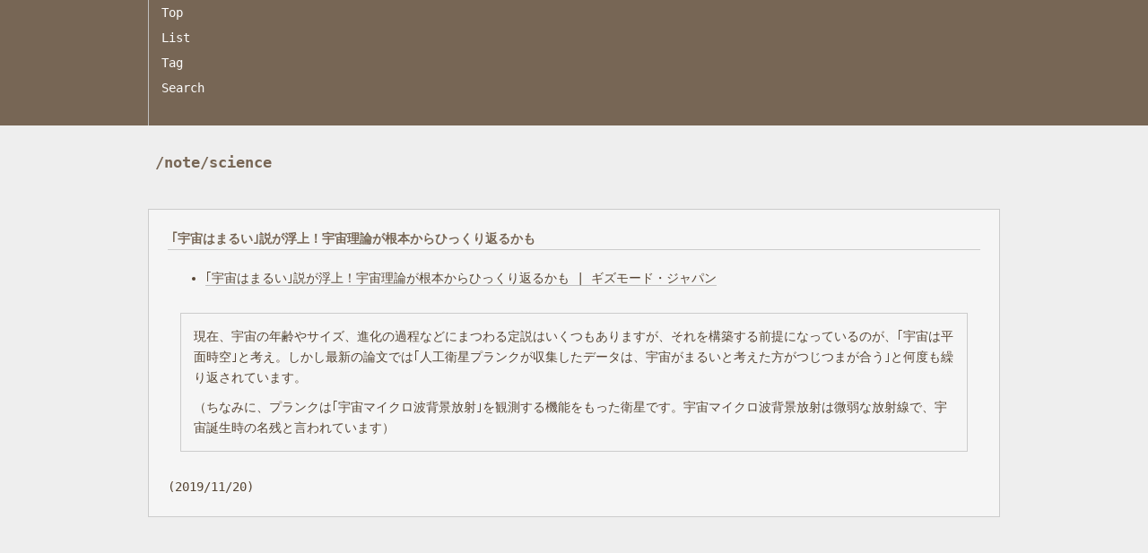

--- FILE ---
content_type: text/html; charset=UTF-8
request_url: https://note.dev1x.org/science/item/175
body_size: 1229
content:
<!DOCTYPE html>
<html>

<head>
<meta http-equiv="Content-Type" content="text/html; charset=utf-8" />
<meta http-equiv="Content-Style-Type" content="text/css" />
<meta http-equiv="Content-Script-Type" content="text/javascript" />
<meta name="viewport" content="width=device-width, initial-scale=1, maximum-scale=1">
<link rel="stylesheet" type="text/css" href="https://note.dev1x.org/science/css/style.css?1121" />
<link rel="alternate" type="application/rss+xml" href="https://note.dev1x.org/science/feed">
<title>｢宇宙はまるい｣説が浮上！宇宙理論が根本からひっくり返るかも</title>
</head>


<body>

<div class="header">
</div>

<div class="navi">
    <div class="navi-inner">
        <span class="navi-item"><a href="https://note.dev1x.org/science/">Top</a></span>
        <span class="navi-item"><a href="https://note.dev1x.org/science/item">List</a></span>
        <span class="navi-item"><a href="https://note.dev1x.org/science/tag">Tag</a></span>
        <span class="navi-item"><a href="https://note.dev1x.org/science/search">Search</a></span>
        <span class="navi-item"></span>
    </div>
</div>

<div class="body">
<h1 class="body-title">/note/science</h1>

<div class="article">
<h2 class="article-title"><a href="https://note.dev1x.org/science/item/175">｢宇宙はまるい｣説が浮上！宇宙理論が根本からひっくり返るかも</a></h2>
<ul>
<li><a href="https://www.gizmodo.jp/2019/11/the-universe-may-be-round.html">｢宇宙はまるい｣説が浮上！宇宙理論が根本からひっくり返るかも | ギズモード・ジャパン</a></li>
</ul>
<blockquote>
<p>現在、宇宙の年齢やサイズ、進化の過程などにまつわる定説はいくつもありますが、それを構築する前提になっているのが、｢宇宙は平面時空｣と考え。しかし最新の論文では｢人工衛星プランクが収集したデータは、宇宙がまるいと考えた方がつじつまが合う｣と何度も繰り返されています。</p>
<p>（ちなみに、プランクは｢宇宙マイクロ波背景放射｣を観測する機能をもった衛星です。宇宙マイクロ波背景放射は微弱な放射線で、宇宙誕生時の名残と言われています）</p>
</blockquote>
<p class="article-timestamp">(2019/11/20)</p>
</div>


</div>
<!-- Exit article -->



<div class="footer"></div>

<script defer src="https://static.cloudflareinsights.com/beacon.min.js/vcd15cbe7772f49c399c6a5babf22c1241717689176015" integrity="sha512-ZpsOmlRQV6y907TI0dKBHq9Md29nnaEIPlkf84rnaERnq6zvWvPUqr2ft8M1aS28oN72PdrCzSjY4U6VaAw1EQ==" data-cf-beacon='{"version":"2024.11.0","token":"0fc292d0b84444c78f08ad159ae665f2","r":1,"server_timing":{"name":{"cfCacheStatus":true,"cfEdge":true,"cfExtPri":true,"cfL4":true,"cfOrigin":true,"cfSpeedBrain":true},"location_startswith":null}}' crossorigin="anonymous"></script>
</body>
</html>